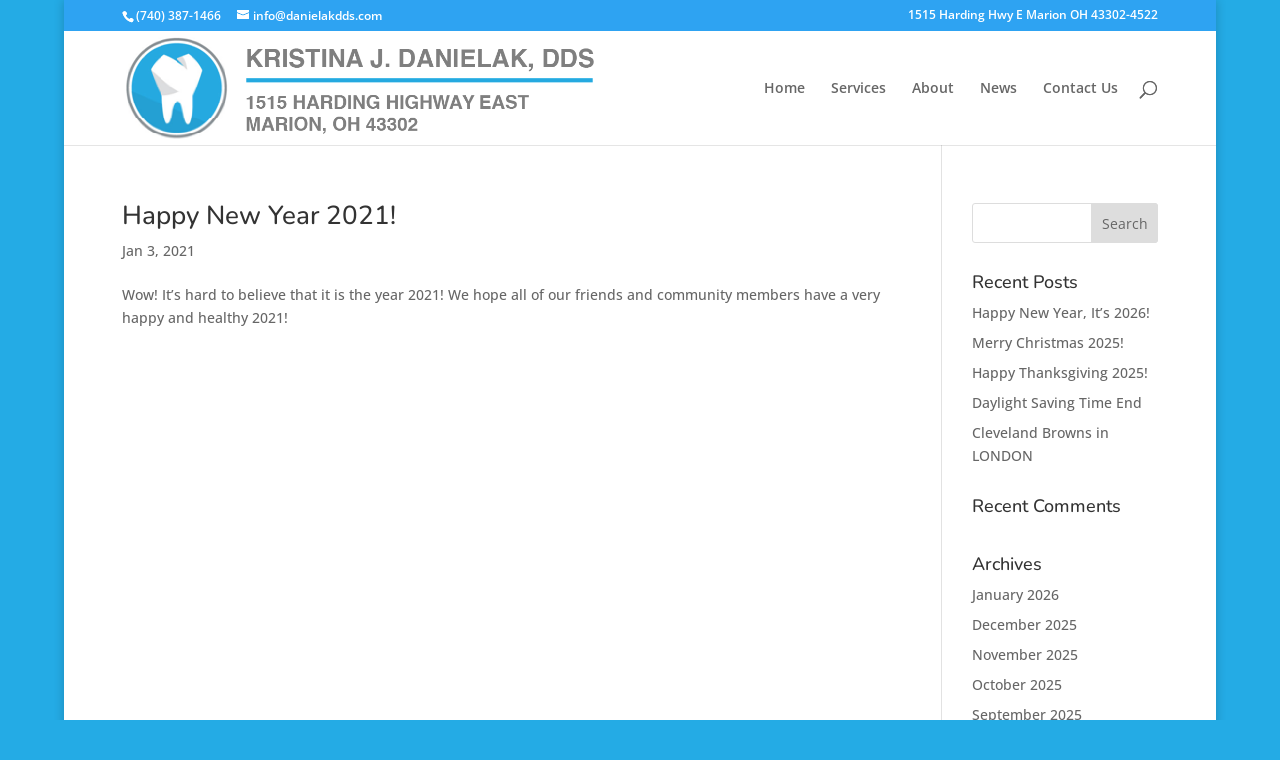

--- FILE ---
content_type: text/css
request_url: http://danielakdds.com/wp-content/themes/Divi-child/style.css?ver=4.27.4
body_size: 895
content:
/*
 Theme Name:   Child of Divi
 Theme URI:    http://www.elegantthemes.com/gallery/divi/
 Description:  Divi Child Theme
 Author:       Niels Hansen
 Author URI:   http://DanielakDDS.com/
 Template:     Divi
 Version:      2.0
 Tags:         Smart. Flexible. Beautiful. Divi is the most powerful theme in our collection.
 Text Domain:  Divi-child
*/

@import url("../Divi/style.css");

/* =Theme customization starts here
-------------------------------------------------------------- */

/*Closes up padding between sections*/
.et_pb_section {
    padding: 1px 0;
    position: relative;
}
/* Increases the size of the Product headings on the Home page to 150 percent with increased spacing between lines */
#biggerHomeHeadings a {
font-size: 150%;
line-height: 1.2em;
}


/*Makes logo right size on all screens*/
#logo {
  max-width: 50%;
  min-width:150px;
}